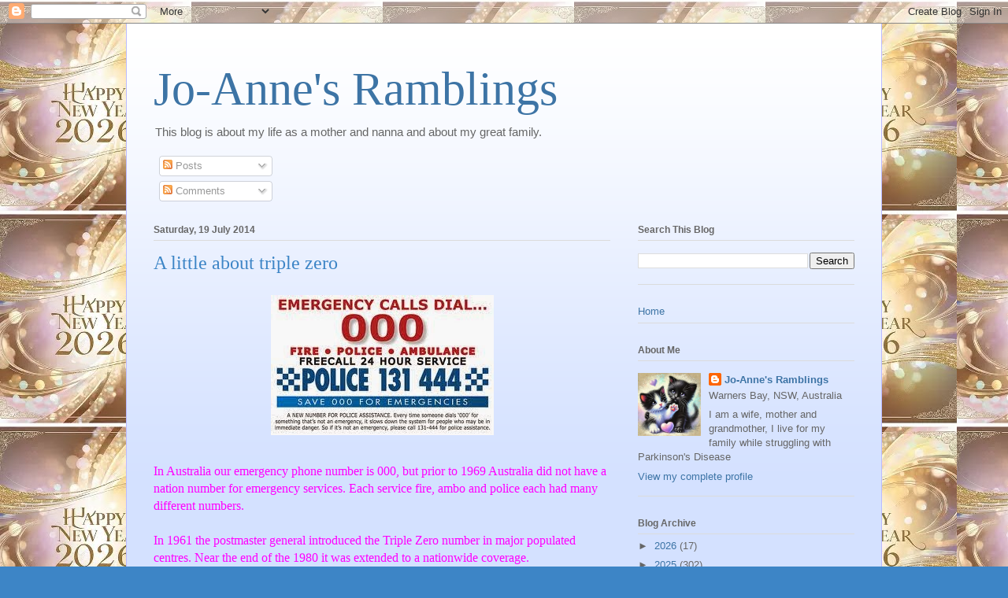

--- FILE ---
content_type: text/html; charset=UTF-8
request_url: https://jo-annemotherandnanna.blogspot.com/b/stats?style=BLACK_TRANSPARENT&timeRange=ALL_TIME&token=APq4FmCGGHeKyNAUg7ZguKl9_T6lxky4o8lCmLiyzelKk_tc0f6EAPto1cuvcfL3v4aMglcZMgtNFiC6yLicOd7pQZr9gMQe4g
body_size: -20
content:
{"total":3162196,"sparklineOptions":{"backgroundColor":{"fillOpacity":0.1,"fill":"#000000"},"series":[{"areaOpacity":0.3,"color":"#202020"}]},"sparklineData":[[0,4],[1,4],[2,5],[3,5],[4,5],[5,4],[6,6],[7,8],[8,14],[9,10],[10,7],[11,11],[12,8],[13,8],[14,15],[15,20],[16,24],[17,31],[18,37],[19,23],[20,10],[21,77],[22,100],[23,39],[24,7],[25,6],[26,7],[27,10],[28,7],[29,28]],"nextTickMs":16438}